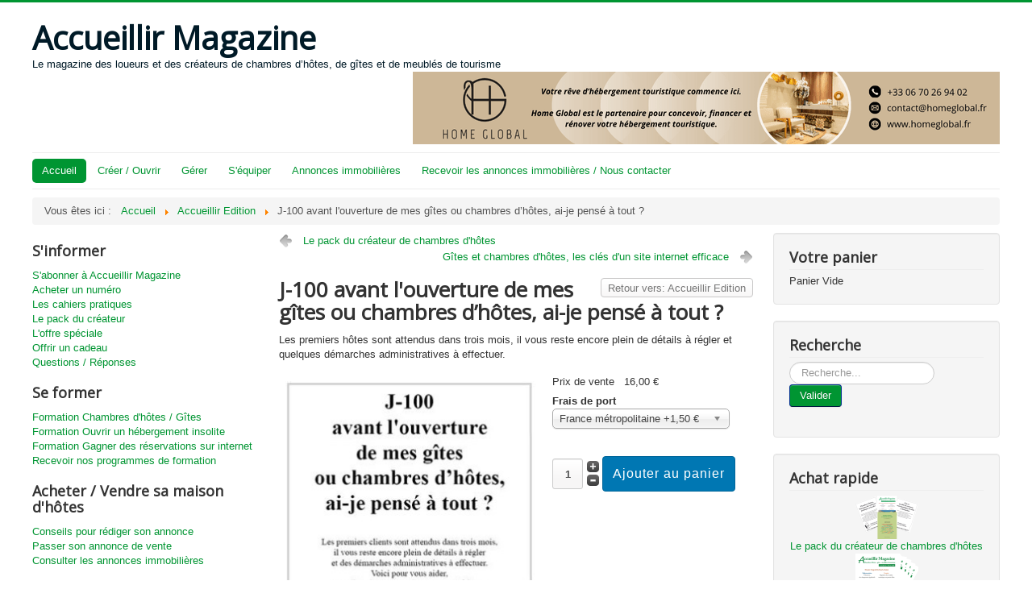

--- FILE ---
content_type: text/html; charset=utf-8
request_url: https://www.accueillir-magazine.com/accueillir-edition/j100-detail.html?Itemid=464
body_size: 10329
content:
<!DOCTYPE html>
<html lang="fr-fr" dir="ltr">
<head>
<!-- Google Tag Manager JS V.1.0.2 from Tools for Joomla -->
<script>(function(w,d,s,l,i){w[l]=w[l]||[];w[l].push({'gtm.start':
new Date().getTime(),event:'gtm.js'});var f=d.getElementsByTagName(s)[0],
j=d.createElement(s),dl=l!='dataLayer'?'&l='+l:'';j.async=true;j.src=
'//www.googletagmanager.com/gtm.js?id='+i+dl;f.parentNode.insertBefore(j,f);
})(window,document,'script','dataLayer',' GTM-MNWXLSG');</script>
<!-- End Google Tag Manager JS -->
	<meta name="viewport" content="width=device-width, initial-scale=1.0" />
	<meta charset="utf-8" />
	<base href="https://www.accueillir-magazine.com/accueillir-edition/j100-detail.html" />
	<meta name="rights" content="© Accueillir Magazine, le magazine des loueurs et des créateurs
de chambres d’hôtes, de gîtes et de meublés de tourisme " />
	<meta name="robots" content="index, follow, max-snippet:-1, max-image-preview:large, max-video-preview:-1" />
	<meta name="title" content="J-100 avant l'ouverture de mes gîtes ou chambres d’hôtes, ai-je pensé à tout ?" />
	<meta name="author" content="Accueillir Magazine, Tout savoir sur les maisons d&amp;#39;hôtes" />
	<meta name="description" content="L'ouverture des chambres d'hôtes arrive, reste démarches administratives, aménagement, menus, équipements, outils de communication et site internet à mettre en ligne" />
	
	<title>J-100 avant l'ouverture de ma maison d'hôtes, Ai-je pensé à tout  |  Livres pour gérer ses chambres d&amp;#39;hôtes</title>
	<link href="https://www.accueillir-magazine.com/accueillir-edition/j100-detail.html?Itemid=464" rel="canonical" />
	<link href="/templates/protostar/favicon.ico" rel="shortcut icon" type="image/vnd.microsoft.icon" />
	<link href="https://www.accueillir-magazine.com/recherche.html?format=opensearch&amp;virtuemart_category_id=1&amp;virtuemart_product_id=6" rel="search" title="Valider Accueillir Magazine" type="application/opensearchdescription+xml" />
	<link href="/components/com_virtuemart/assets/css/vm-ltr-common.css?vmver=9fd16d89" rel="stylesheet" />
	<link href="/components/com_virtuemart/assets/css/vm-ltr-site.css?vmver=9fd16d89" rel="stylesheet" />
	<link href="/components/com_virtuemart/assets/css/chosen.css?vmver=9fd16d89" rel="stylesheet" />
	<link href="/components/com_virtuemart/assets/css/jquery.fancybox-1.3.4.css?vmver=9fd16d89" rel="stylesheet" />
	<link href="/components/com_rsform/assets/calendar/calendar.css" rel="stylesheet" />
	<link href="/components/com_rsform/assets/css/front.css" rel="stylesheet" />
	<link href="/templates/protostar/css/template.css?135d0cf702c7e1c0f021f5b6b9fe40ac" rel="stylesheet" />
	<link href="https://fonts.googleapis.com/css?family=Open+Sans" rel="stylesheet" />
	<link href="https://www.accueillir-magazine.com/plugins/system/fmalertcookies/assets/css/bootstrap.min.css" rel="stylesheet" />
	<link href="https://www.accueillir-magazine.com/plugins/system/fmalertcookies/assets/css/custom.css" rel="stylesheet" />
	<style>

	h1, h2, h3, h4, h5, h6, .site-title {
		font-family: 'Open Sans', sans-serif;
	}
	body.site {
		border-top: 3px solid #009532;
		background-color: #f4f6f7;
	}
	a {
		color: #009532;
	}
	.nav-list > .active > a,
	.nav-list > .active > a:hover,
	.dropdown-menu li > a:hover,
	.dropdown-menu .active > a,
	.dropdown-menu .active > a:hover,
	.nav-pills > .active > a,
	.nav-pills > .active > a:hover,
	.btn-primary {
		background: #009532;
	}
	</style>
	<script src="/media/jui/js/jquery.min.js?135d0cf702c7e1c0f021f5b6b9fe40ac"></script>
	<script src="/media/jui/js/jquery-noconflict.js?135d0cf702c7e1c0f021f5b6b9fe40ac"></script>
	<script src="/media/jui/js/jquery-migrate.min.js?135d0cf702c7e1c0f021f5b6b9fe40ac"></script>
	<script src="/components/com_virtuemart/assets/js/jquery-ui.min.js?vmver=1.9.2"></script>
	<script src="/components/com_virtuemart/assets/js/jquery.ui.autocomplete.html.js"></script>
	<script src="/components/com_virtuemart/assets/js/jquery.noconflict.js" async></script>
	<script src="/components/com_virtuemart/assets/js/vmsite.js?vmver=9fd16d89"></script>
	<script src="/components/com_virtuemart/assets/js/chosen.jquery.min.js?vmver=9fd16d89"></script>
	<script src="/components/com_virtuemart/assets/js/vmprices.js?vmver=9fd16d89"></script>
	<script src="/components/com_virtuemart/assets/js/dynupdate.js?vmver=9fd16d89"></script>
	<script src="/components/com_virtuemart/assets/js/fancybox/jquery.fancybox-1.3.4.2.pack.js?vmver=1.3.4.2"></script>
	<script src="/components/com_virtuemart/assets/js/fancybox/jquery.fancybox-1.3.4.pack.js?vmver=9fd16d89"></script>
	<script src="/components/com_rsform/assets/js/script.js"></script>
	<script src="/media/jui/js/bootstrap.min.js?135d0cf702c7e1c0f021f5b6b9fe40ac"></script>
	<script src="/templates/protostar/js/template.js?135d0cf702c7e1c0f021f5b6b9fe40ac"></script>
	<!--[if lt IE 9]><script src="/media/jui/js/html5.js?135d0cf702c7e1c0f021f5b6b9fe40ac"></script><![endif]-->
	<script src="/modules/mod_virtuemart_cart/assets/js/update_cart.js?vmver=9fd16d89"></script>
	<!--[if lt IE 9]><script src="/media/system/js/html5fallback.js?135d0cf702c7e1c0f021f5b6b9fe40ac"></script><![endif]-->
	<script src="/components/com_virtuemart/assets/js/cvfind.js?vmver=9fd16d89"></script>
	<script>
//<![CDATA[ 
if (typeof Virtuemart === "undefined"){
	var Virtuemart = {};}
var vmSiteurl = 'https://www.accueillir-magazine.com/' ;
Virtuemart.vmSiteurl = vmSiteurl;
var vmLang = '&lang=fr';
Virtuemart.vmLang = vmLang; 
var vmLangTag = 'fr';
Virtuemart.vmLangTag = vmLangTag;
var Itemid = '&Itemid=464';
Virtuemart.addtocart_popup = "1" ; 
var vmCartError = Virtuemart.vmCartError = "Une erreur est survenue pendant la mise à jour de votre panier";
var usefancy = true; //]]>

	</script>
	<script type="application/ld+json">
{"@context":"https:\/\/schema.org","@type":"WebSite","url":"https:\/\/www.accueillir-magazine.com\/","potentialAction":{"@type":"SearchAction","target":"https:\/\/www.accueillir-magazine.com\/recherche.html?Itemid=464&searchphrase=all&searchword={search_term}","query-input":"required name=search_term"}}
	</script>
	<!-- Start: Google Structured Data -->
             <script type="application/ld+json"> { "@context": "https://schema.org", "@type": "WebSite", "url": "https://www.accueillir-magazine.com/", "name": "Accueillir Magazine", "alternateName": "Presse professionnelle des gîtes, meublés de tourisme et chambres d'hôtes", "potentialAction": { "@type": "SearchAction", "target": "https://www.accueillir-magazine.com/index.php?option=com_search&searchphrase=all&searchword={search_term}", "query-input": "required name=search_term" } } </script> <script type="application/ld+json"> { "@context": "https://schema.org", "@type": "Organization", "url": "https://www.accueillir-magazine.com/", "logo": "https://www.accueillir-magazine.com/images/chambres-hotes/logos/AM-logo_web.jpg" } </script> <script type="application/ld+json"> { "@context": "https://schema.org", "@type": "Organization", "name": "Accueillir Magazine", "url": "https://www.accueillir-magazine.com/", "sameAs": [ "https://fr-fr.facebook.com/AccueillirMagazine/", "https://twitter.com/AccueillirMag", "https://www.instagram.com/accueillirmagazine", "https://www.youtube.com/@Accueillirmagazine1", "https://fr.linkedin.com/company/accueillir-magazine", "https://www.pinterest.fr/accueillirmag/" ] } </script> <script type="application/ld+json"> { "@context": "https://schema.org", "@type": "BreadcrumbList", "itemListElement": [ { "@type": "ListItem", "position": 1, "name": "Accueil", "item": "https://www.accueillir-magazine.com/" }, { "@type": "ListItem", "position": 2, "name": "Accueillir Edition", "item": "https://www.accueillir-magazine.com/accueillir-edition.html?Itemid=464" }, { "@type": "ListItem", "position": 3, "name": "J-100 avant l'ouverture de mes gîtes ou chambres d’hôtes, ai-je pensé à tout ?", "item": "https://www.accueillir-magazine.com/accueillir-edition/j100-detail.html" } ] } </script> <script type="application/ld+json"> { "@context": "https://schema.org", "@type": "Product", "productID": "Accueillir Edition", "name": "J-100 avant l&#039;ouverture de mes gîtes ou chambres d’hôtes, ai-je pensé à tout ?", "image": "https://www.accueillir-magazine.com/images/stories/virtuemart/product/J100.jpg", "description": "L&amp;#39;ouverture des chambres d&amp;#39;hôtes arrive, reste démarches administratives, aménagement, menus, équipements, outils de communication et site internet à mettre en ligne", "sku": "6", "mpn": "Accueillir Edition", "brand": { "@type": "Brand", "name": "Accueillir Edition" }, "offers": { "@type": "Offer", "price": "16.00", "priceCurrency": "EUR", "url": "https://www.accueillir-magazine.com/accueillir-edition/j100-detail.html", "itemCondition": "http://schema.org/NewCondition", "availability": "https://schema.org/InStock", "priceValidUntil": "2100-12-31T10:00:00" } } </script>
            <!-- End: Google Structured Data -->



<!-- Google sitelinks search markup-->
<script type="application/ld+json">
{
    "@context": "http://schema.org",
    "@type": "WebSite",
    "url": "https://www.accueillir-magazine.com/",
    "potentialAction": {
        "@type": "SearchAction",
        "target": "https://www.accueillir-magazine.com/recherche.html?Itemid=464&amp;searchword={search_term_string}",
        "query-input": "required name=search_term_string"
    }
}
</script>
<!-- End of Google sitelinks search markup-->

<!-- Google social profiles markup-->
<script type="application/ld+json">
{
    "@context": "http://schema.org",
    "@type": "Organization",
    "url": "https://www.accueillir-magazine.com/",
    "name": "Accueillir Magazine",
    "sameAs": [
        "https://www.facebook.com/AccueillirMagazine/",
        "https://www.pinterest.fr/accueillirmag/",
        "https://twitter.com/AccueillirMag"
    ]
}
</script>
<!-- End of Google social profiles markup-->

<!-- Google logo & contacts markup-->
<script type="application/ld+json">
{
    "@context": "http://schema.org",
    "@type": "Organization",
    "url": "https://www.accueillir-magazine.com/",
    "logo": "https://www.accueillir-magazine.com/accmag2.jpg",
    "contactPoint": [
        {
            "@type": "ContactPoint",
            "telephone": "+33148009928",
            "contactType": "customer service",
            "contactOption": [
                ""
            ],
            "areaServed": [
                "FR"
            ],
            "availableLanguage": [
                "French"
            ]
        }
    ]
}
</script>
<!-- End of Google logo & contacts markup-->

<!-- Google breadcrumb markup-->
<script type="application/ld+json">
{
  "@context" : "http://schema.org",
  "@type" : "BreadcrumbList",
  "itemListElement":
  [
  	{
	  "@type": "ListItem",
	  "position": 1,
	  "item":
	  {
	    "@id": "https://www.accueillir-magazine.com/",
	    "name": "Accueil"
	  }
	}
,
	{
	  "@type": "ListItem",
	  "position": 2,
	  "item":
	  {
	    "@id": "https://www.accueillir-magazine.com/accueillir-edition.html?Itemid=464",
	    "name": "Accueillir Edition"
	  }
	}
  ]
}
</script>
<!-- End of Google breadcrumb markup-->

</head>
<body class="site com_virtuemart view-productdetails no-layout no-task itemid-464 fluid">
<!-- Google Tag Manager iframe V.1.0.2 from Tools for Joomla -->
<noscript><iframe src='//www.googletagmanager.com/ns.html?id= GTM-MNWXLSG'
height='0' width='0' style='display:none;visibility:hidden'></iframe></noscript>
<!-- End Google Tag Manager iframe -->
	<!-- Body -->
	<div class="body" id="top">
		<div class="container-fluid">
			<!-- Header -->
			<header class="header" role="banner">
				<div class="header-inner clearfix">
					<a class="brand pull-left" href="/">
						<span class="site-title" title="Accueillir Magazine">Accueillir Magazine</span>													<div class="site-description">Le magazine des loueurs et des créateurs de chambres d’hôtes, de gîtes et de meublés de tourisme </div>											</a>
					<div class="header-search pull-right">
						<div class="bannergroup">

	<div class="banneritem">
																																																																			<a
							href="/banners/click67.html" target="_blank" rel="noopener noreferrer"
							title="Homeglobal">
							<img
								src="https://www.accueillir-magazine.com/images/banners/homeglobal.png"
								alt="Home Global Concevoir, financer et rénover votre hébergement touristique"
																							/>
						</a>
																<div class="clr"></div>
	</div>

</div>

					</div>
				</div>
			</header>
							<nav class="navigation" role="navigation">
					<div class="navbar pull-left">
						<a class="btn btn-navbar collapsed" data-toggle="collapse" data-target=".nav-collapse">
							<span class="element-invisible">Basculer la navigation</span>
							<span class="icon-bar"></span>
							<span class="icon-bar"></span>
							<span class="icon-bar"></span>
						</a>
					</div>
					<div class="nav-collapse">
						<ul class="nav menu nav-pills mod-list">
<li class="item-464 default current active"><a href="/" >Accueil</a></li><li class="item-571"><a href="/createurs/" >Créer / Ouvrir</a></li><li class="item-444"><a href="/pour-proprietaires-chambres-hotes/" title="Gérer sa maison d'hôtes">Gérer </a></li><li class="item-465"><a href="/fournisseurs/" >S'équiper</a></li><li class="item-490"><a href="/acheter-ou-vendre-ses-chambres-d-hotes/" >Annonces immobilières</a></li><li class="item-540"><a href="/immo.html" >Recevoir les annonces immobilières / Nous contacter</a></li></ul>

					</div>
				</nav>
								<div class="moduletable">
						<div aria-label="Fil de navigation" role="navigation">
	<ul  class="breadcrumb">
					<li>
				Vous êtes ici : &#160;
			</li>
		
						<li  >
											<a  href="/" class="pathway"><span itemprop="name">Accueil</span></a>
					
											<span class="divider">
							<img src="/media/system/images/arrow.png" alt="" />						</span>
										<meta  content="1">
				</li>
							<li  >
											<a  href="/accueillir-edition.html?Itemid=464" class="pathway"><span itemprop="name">Accueillir Edition</span></a>
					
											<span class="divider">
							<img src="/media/system/images/arrow.png" alt="" />						</span>
										<meta  content="2">
				</li>
							<li   class="active">
					<span itemprop="name">
						J-100 avant l'ouverture de mes gîtes ou chambres d’hôtes, ai-je pensé à tout ?					</span>
					<meta  content="3">
				</li>
				</ul>
</div>
		</div>
	
			<div class="row-fluid">
									<!-- Begin Sidebar -->
					<div id="sidebar" class="span3">
						<div class="sidebar-nav">
									<div class="moduletable">
							<h3>S'informer</h3>
						<ul class="nav menu mod-list">
<li class="item-546"><a href="/abonnement.html" >S'abonner à Accueillir Magazine</a></li><li class="item-544"><a href="/acheter-numero.html" >Acheter un numéro</a></li><li class="item-541"><a href="/accueillir-edition.html" >Les cahiers pratiques</a></li><li class="item-502"><a href="/le-pack-du-createur.html" >Le pack du créateur</a></li><li class="item-622"><a href="/os.html" >L'offre spéciale</a></li><li class="item-542"><a href="/divers/offrir.html" >Offrir un cadeau</a></li><li class="item-504"><a href="/information/faq.html" >Questions / Réponses</a></li></ul>
		</div>
			<div class="moduletable">
							<h3>Se former</h3>
						<ul class="nav menu mod-list">
<li class="item-598"><a href="/formationchambre.html" >Formation Chambres d'hôtes / Gîtes</a></li><li class="item-1106"><a href="/formationhebergementinsolite.html" >Formation Ouvrir un hébergement insolite</a></li><li class="item-925"><a href="/doper-reservations.html" >Formation Gagner des réservations sur internet</a></li><li class="item-1093"><a href="/recevoir-programme.html" >Recevoir nos programmes de formation</a></li></ul>
		</div>
			<div class="moduletable">
							<h3>Acheter / Vendre sa maison d'hôtes</h3>
						<ul class="nav menu mod-list">
<li class="item-530"><a href="/acheter-ou-vendre-ses-chambres-d-hotes/rediger-son-annonce-immobiliere.html" title="Conseils pour rédiger son annonce immobilière">Conseils pour rédiger son annonce</a></li><li class="item-658"><a href="/passer-annonce.html" >Passer son annonce de vente</a></li><li class="item-982"><a href="/acheter-ou-vendre-ses-chambres-d-hotes/" >Consulter les annonces immobilières</a></li></ul>
		</div>
			<div class="moduletable">
							<h3>Accueillir Magazine</h3>
						<ul class="nav menu mod-list">
<li class="item-539"><a href="/contact.html" title="Nous contacter">S'inscrire aux lettres - Nous contacter</a></li><li class="item-503"><a href="/information/ou-trouver-accueillir-magazine.html" >Où trouver nos publications ?</a></li><li class="item-506"><a href="/informations-legales/mentions-legales.html" >Qui sommes-nous ?</a></li><li class="item-507"><a href="/information/tout-savoir.html" >Presse indépendante</a></li><li class="item-799"><a href="/information/chronologie.html" >A vos côtés</a></li><li class="item-508"><a href="/information/dossiers.html" >Les dossiers</a></li><li class="item-513"><a href="/temoignages/" >Appel à témoins</a></li><li class="item-981"><a href="/interventions/interventions.html" >Formations / Ateliers / Interventions</a></li><li class="item-514"><a href="/presse/" >Communiqués de presse</a></li></ul>
		</div>
			<div class="moduletable">
							<h3>Espace Annonceurs</h3>
						<ul class="nav menu mod-list">
<li class="item-983"><a href="/fournisseurs/" >Carnet des fournisseurs - S'équiper</a></li><li class="item-511"><a href="/annonceurs/annonceurs.html" >Annonceurs</a></li><li class="item-659"><a href="/agence-immo.html" >Agence immobilière</a></li></ul>
		</div>
	
						</div>
					</div>
					<!-- End Sidebar -->
								<main id="content" role="main" class="span6">
					<!-- Begin Content -->
					
					<div id="system-message-container">
	</div>

					
<div class="product-container productdetails-view productdetails">

			<div class="product-neighbours">
		<a href="/le-pack-du-createur.html?Itemid=464" rel="prev" class="previous-page" data-dynamic-update="1">Le pack du créateur de chambres d'hôtes</a><a href="/creersite-detail.html" rel="next" class="next-page" data-dynamic-update="1">Gîtes et chambres d'hôtes, les clés d'un site internet efficace</a>		<div class="clear"></div>
		</div>
	
		<div class="back-to-category">
		<a href="/accueillir-edition.html?Itemid=464" class="product-details" title="Accueillir Edition">Retour vers: Accueillir Edition</a>
	</div>

		<h1>J-100 avant l'ouverture de mes gîtes ou chambres d’hôtes, ai-je pensé à tout ?</h1>
	
	
	
	
			<div class="product-short-description">
		Les premiers hôtes sont attendus dans trois mois, il vous reste encore plein de détails à régler et quelques démarches administratives à effectuer.		</div>
	
	<div class="vm-product-container">
	<div class="vm-product-media-container">
		<div class="main-image">
			<a title="J-100 avant l&#39;ouverture de mes gîtes ou chambres d’hôtes, ai-je pensé à tout ?" rel='vm-additional-images' href="https://www.accueillir-magazine.com/images/stories/virtuemart/product/J100.jpg"><img  loading="lazy"  src="/images/stories/virtuemart/product/resized/J100_400x460.jpg"  alt="J-100 avant l&#39;ouverture de mes gîtes ou chambres d’hôtes, ai-je pensé à tout ?"  /></a>			<div class="clear"></div>
		</div>
			</div>

	<div class="vm-product-details-container">
		<div class="spacer-buy-area">

		
		<div class="product-price" id="productPrice6" data-vm="product-prices">
	<div class="PricesalesPrice vm-display vm-price-value"><span class="vm-price-desc">Prix ​​de vente</span><span class="PricesalesPrice">16,00 €</span></div></div> <div class="clear"></div>	<div class="addtocart-area">
		<form method="post" class="product js-recalculate" action="/?Itemid=464" autocomplete="off" >
			<div class="vm-customfields-wrap">
					<div class="product-fields">
		<div class="product-field product-field-type-S">
									<span class="product-fields-title-wrapper"><span class="product-fields-title"><strong>Frais de port</strong></span>
						</span>
				<div class="product-field-display"><select name="customProductData[6][8]" class="vm-chzn-select">
	<option value="14">France m&eacute;tropolitaine +1,50 &euro;</option>
	<option value="15">DOM-TOM et Europe +2,00 &euro;</option>
</select>
</div>			</div>
				<div class="clear"></div>
	</div>
			</div>			
				  <div class="addtocart-bar">
	            <!-- <label for="quantity6" class="quantity_box">Quantité: </label> -->
            <span class="quantity-box">
				<input type="text" class="quantity-input js-recalculate" name="quantity[]"
                       data-errStr="Vous n epouvez acheter ce produit que comme un multiple de %s articles !"
                       value="1" data-init="1" data-step="1"  />
			</span>
							<span class="quantity-controls js-recalculate">
					<input type="button" class="quantity-controls quantity-plus"/>
					<input type="button" class="quantity-controls quantity-minus"/>
				</span>
			<span class="addtocart-button">
				<input type="submit" name="addtocart" class="addtocart-button" value="Ajouter au panier" title="Ajouter au panier" />                </span>             <input type="hidden" name="virtuemart_product_id[]" value="6"/>
            <noscript><input type="hidden" name="task" value="add"/></noscript> 
    </div>			<input type="hidden" name="option" value="com_virtuemart"/>
			<input type="hidden" name="view" value="cart"/>
			<input type="hidden" name="virtuemart_product_id[]" value="6"/>
			<input type="hidden" name="pname" value="J-100 avant l'ouverture de mes gîtes ou chambres d’hôtes, ai-je pensé à tout ?"/>
			<input type="hidden" name="pid" value="6"/>
			<input type="hidden" name="Itemid" value="464"/>		</form>

	</div>


		
		</div>
	</div>
	<div class="clear"></div>


	</div>

			<div class="product-description" >
			<span class="title">Description du produit</span>
	<p>La décision a été prise en famille, la maison est trouvée, les travaux se terminent bientôt et la date d’arrivée des premiers clients est fixée. Évidemment, le planning a pris du retard, c’est normal, ce ne serait même pas drôle si tout allait bien. Vous avez pensé à tout, oui mais, en êtes-vous sûr ?</p>
<p>En attendant ce jour J, il vous reste beaucoup de choses à faire et à penser. Voici une liste pour vous aider à ne rien oublier ni négliger d’essentiel. <br />Ne rien oublier, c’est important, mais s’organiser dès à présent pour gagner du temps sur le quotidien, c’est un plus qui vous épargnera quelques heures de travail.<br /><br /></p>
<h2>Table des matières</h2>
<ul>
<li>Mon organisation</li>
<li>Aménagements et équipements</li>
<li>Repas, pique-niques ou fonds d’épicerie</li>
<li>Écologie et confort</li>
<li>Le séjour et les imprévus</li>
<li>Mes outils de communication et la promotion de la maison</li>
<li>Mes réservations et la gestion au quotidien</li>
<li>Les aspects réglementaires et juridiques</li>
</ul>
<p>Le cahier pratique est expédié en pli rapide pour que vous le receviez chez vous dans un délai de 2 à 4 jours ouvrés pour la France métropolitaine</p>
<p>Vous pouvez acheter le cahier pratique</p>
<ul>
<li><strong>En ligne sur ce site</strong> avec paiement sécurisé ci-dessus</li>
<li><strong>Par courrier postal</strong> en téléchargeant ce fichier <a title="bulletin d'abonnement à Accueillir Magazine" href="/images/chambres-hotes/abonnement/Bulletin-abonnement-Accueillir-Magazine.pdf" target="_blank" rel="noopener noreferrer">pdf</a> ou<strong> <a title="Bulletin d'abonnement à Accueillir Magazine" href="/images/chambres-hotes/abonnement/Bulletin-abonnement-Accueillir-Magazine.txt" target="_blank" rel="noopener noreferrer">txt</a> </strong>ou sur <strong>papier libre</strong> à renvoyer avec votre règlement à CKCL Conseil - Accueillir Magazine 32 rue du Théâtre 75015 PARIS</li>
<li><strong>Par téléphone</strong> : vous pouvez nous contacter au 01 48 00 99 28 (ou 00 33 1 48 00 99 28 depuis l'étranger) - Personnes malentendantes par application Rogervoice au 09 73 03 43 32. </li>
<li><strong>Par virement</strong>, demandez-nous nos coordonnées IBAN</li>
</ul>
<h2>Descriptif technique</h2>
<p>Ouvrage spécialisé de 16 pages<br />ISBN :<span style="color: #222222; font-family: Arial, Helvetica, sans-serif; font-size: small;">978-2-917724-26-2</span><br />16 € <br />+ 1,5 € de frais de port (France métropolitaine)<br />ou + 2 € de frais de port (DOM / TOM et Union européenne)<br />Dépôt légal : mai 2023</p>
<p> </p>		</div>
	
	
<script   id="updateChosen-js" type="text/javascript" >//<![CDATA[ 
if (typeof Virtuemart === "undefined")
	var Virtuemart = {};
	Virtuemart.updateChosenDropdownLayout = function() {
		var vm2string = {editImage: 'edit image',select_all_text: 'Tous sélectionner',select_some_options_text: 'Disponible pour tout', width: '100%'};
		jQuery("select.vm-chzn-select").chosen({enable_select_all: true,select_all_text : vm2string.select_all_text,select_some_options_text:vm2string.select_some_options_text,disable_search_threshold: 5, width:vm2string.width});
		//console.log("updateChosenDropdownLayout");
	}
	jQuery(document).ready( function() {
		Virtuemart.updateChosenDropdownLayout($);
	}); //]]>
</script><script   id="updDynamicListeners-js" type="text/javascript" >//<![CDATA[ 
jQuery(document).ready(function() { // GALT: Start listening for dynamic content update.
	// If template is aware of dynamic update and provided a variable let's
	// set-up the event listeners.
	if (typeof Virtuemart.containerSelector === 'undefined') { Virtuemart.containerSelector = '.productdetails-view'; }
	if (typeof Virtuemart.container === 'undefined') { Virtuemart.container = jQuery(Virtuemart.containerSelector); }
	if (Virtuemart.container){
		Virtuemart.updateDynamicUpdateListeners();
	}
	
}); //]]>
</script><script   id="ready.vmprices-js" type="text/javascript" >//<![CDATA[ 
jQuery(document).ready(function($) {

		Virtuemart.product($("form.product"));
}); //]]>
</script><script   id="popups-js" type="text/javascript" >//<![CDATA[ 
jQuery(document).ready(function($) {
		
		$('a.ask-a-question, a.printModal, a.recommened-to-friend, a.manuModal').click(function(event){
		  event.preventDefault();
		  $.fancybox({
			href: $(this).attr('href'),
			type: 'iframe',
			height: 550
			});
		  });
		
	}); //]]>
</script><script   id="imagepopup-js" type="text/javascript" >//<![CDATA[ 
jQuery(document).ready(function() {
	Virtuemart.updateImageEventListeners()
});
Virtuemart.updateImageEventListeners = function() {
	jQuery("a[rel=vm-additional-images]").fancybox({
		"titlePosition" 	: "inside",
		"transitionIn"	:	"elastic",
		"transitionOut"	:	"elastic"
	});
	jQuery(".additional-images a.product-image.image-0").removeAttr("rel");
	jQuery(".additional-images img.product-image").click(function() {
		jQuery(".additional-images a.product-image").attr("rel","vm-additional-images" );
		jQuery(this).parent().children("a.product-image").removeAttr("rel");
		var src = jQuery(this).parent().children("a.product-image").attr("href");
		jQuery(".main-image img").attr("src",src);
		jQuery(".main-image img").attr("alt",this.alt );
		jQuery(".main-image a").attr("href",src );
		jQuery(".main-image a").attr("title",this.alt );
		jQuery(".main-image .vm-img-desc").html(this.alt);
		}); 
	} //]]>
</script><script   id="vmPreloader-js" type="text/javascript" >//<![CDATA[ 
jQuery(document).ready(function($) {
	Virtuemart.stopVmLoading();
	var msg = '';
	$('a[data-dynamic-update="1"]').off('click', Virtuemart.startVmLoading).on('click', {msg:msg}, Virtuemart.startVmLoading);
	$('[data-dynamic-update="1"]').off('change', Virtuemart.startVmLoading).on('change', {msg:msg}, Virtuemart.startVmLoading);
}); //]]>
</script>
</div>
					<div class="clearfix"></div>
					
					<!-- End Content -->
				</main>
									<div id="aside" class="span3">
						<!-- Begin Right Sidebar -->
						<div class="well "><h3 class="page-header">Votre panier</h3>
<!-- Virtuemart 2 Ajax Card -->
<div class="vmCartModule " id="vmCartModule">
	<div class="hiddencontainer" style=" display: none; ">
		<div class="vmcontainer">
			<div class="product_row">
				<span class="quantity"></span>&nbsp;x&nbsp;<span class="product_name"></span>

							<div class="subtotal_with_tax" style="float: right;"></div>
						<div class="customProductData"></div><br>
			</div>
		</div>
	</div>
	<div class="vm_cart_products">
		<div class="vmcontainer">

				</div>
	</div>

	<div class="total" style="float: right;">
			</div>

<div class="total_products">Panier Vide</div>
<div class="show_cart">
	</div>
<div style="clear:both;"></div>
<div class="payments-signin-button" ></div><noscript>
Veuillez patienter</noscript>
</div>

</div><div class="well "><h3 class="page-header">Recherche</h3><div class="search">
	<form action="/" method="post" class="form-inline" role="search">
		<label for="mod-search-searchword149" class="element-invisible">...</label> <input name="searchword" id="mod-search-searchword149" maxlength="200"  class="inputbox search-query input-medium" type="search" placeholder="Recherche..." /> <button class="button btn btn-primary" onclick="this.form.searchword.focus();">Valider</button>		<input type="hidden" name="task" value="search" />
		<input type="hidden" name="option" value="com_search" />
		<input type="hidden" name="Itemid" value="464" />
	</form>
</div>
</div><div class="well "><h3 class="page-header">Achat rapide</h3><div class="vmgroup">

			<div class="vmproduct productdetails">
						<div class="product-container  width100 center">
				<div class="spacer">
					<a href="/le-pack-du-createur.html?Itemid=464" title="Le pack du créateur de chambres d'hôtes"><img  class="featuredProductImage"  loading="lazy"  src="/images/stories/virtuemart/product/resized/pack_78x90.png"  alt="Le pack du créateur de chambres d&#39;hôtes"  /></a><div class="clear"></div>					<a href="/le-pack-du-createur.html?Itemid=464">Le pack du créateur de chambres d'hôtes</a>        <div class="clear"></div><div class="productdetails"></div>				</div>
			</div>
				</div><div style='clear:both;'>			<div class="product-container  width100 center">
				<div class="spacer">
					<a href="/abonnement.html?Itemid=464" title="S'abonner"><img  class="featuredProductImage"  loading="lazy"  src="/images/stories/virtuemart/product/resized/abo84_78x90.png"  alt="Abonnement à Accueillir Magazine, la presse des chambres d&#39;hôtes, gîtes et meublés de tourisme"  /></a><div class="clear"></div>					<a href="/abonnement.html?Itemid=464">S'abonner</a>        <div class="clear"></div><div class="productdetails"></div>				</div>
			</div>
				</div><div style='clear:both;'>			<div class="product-container  width100 center">
				<div class="spacer">
					<a href="/doper-reservations.html?Itemid=464" title="Formation pour Gagner des réservations en direct sur internet"><img  class="featuredProductImage"  loading="lazy"  src="/images/stories/virtuemart/product/resized/formationinternet_78x90.png"  alt="Formation gagner des réservations en direct par Accueillir Formation sur internet pour loueurs de chambres d&#39;hôtes, gîtes et meublés de tourisme"  /></a><div class="clear"></div>					<a href="/doper-reservations.html?Itemid=464">Formation pour Gagner des réservations en direct sur internet</a>        <div class="clear"></div><div class="productdetails"></div>				</div>
			</div>
				</div><div style='clear:both;'>			<div class="product-container  width100 center">
				<div class="spacer">
					<a href="/formationhebergementinsolite.html?Itemid=464" title="Formation pour Ouvrir et Gérer un hébergement insolite"><img  class="featuredProductImage"  loading="lazy"  src="/images/stories/virtuemart/product/resized/formationinsolite1_78x90.png"  alt="Formation pour Ouvrir un hébergement insolite"  /></a><div class="clear"></div>					<a href="/formationhebergementinsolite.html?Itemid=464">Formation pour Ouvrir et Gérer un hébergement insolite</a>        <div class="clear"></div><div class="productdetails"></div>				</div>
			</div>
				</div><div style='clear:both;'>			<div class="product-container  width100 center">
				<div class="spacer">
					<a href="/formationchambre.html?Itemid=464" title="Formation pour ouvrir chambres d'hôtes, meublés de tourisme ou gîtes"><img  class="featuredProductImage"  loading="lazy"  src="/images/stories/virtuemart/product/resized/formation2jours_78x90.png"  alt="Deux jours pour ouvrir gîtes ou chambres d&#39;hôtes"  /></a><div class="clear"></div>					<a href="/formationchambre.html?Itemid=464">Formation pour ouvrir chambres d'hôtes, meublés de tourisme ou gîtes</a>        <div class="clear"></div><div class="productdetails"></div>				</div>
			</div>
				</div><div style='clear:both;'>			<div class="product-container  width100 center">
				<div class="spacer">
					<a href="/os.html?Itemid=464" title="L'offre spéciale"><img  class="featuredProductImage"  loading="lazy"  src="/images/stories/virtuemart/product/resized/os_78x90.png"  alt="les derniers numéros d&#39;Accueillir Magazine pour les lcréateurs et oueurs de gîtes et chambres d&#39;hôtes"  /></a><div class="clear"></div>					<a href="/os.html?Itemid=464">L'offre spéciale</a>        <div class="clear"></div><div class="productdetails"></div>				</div>
			</div>
				</div><div style='clear:both;'>			<div class="product-container  width100 center">
				<div class="spacer">
					<a href="/panorama-detail.html" title="Chambres d'hôtes, Panorama des solutions juridiques et fiscales"><img  class="featuredProductImage"  loading="lazy"  src="/images/stories/virtuemart/product/resized/panorama2_78x90.png"  alt="Chambres d&#39;hôtes, Panorama des solutions juridiques et fiscales"  /></a><div class="clear"></div>					<a href="/panorama-detail.html">Chambres d'hôtes, Panorama des solutions juridiques et fiscales</a>        <div class="clear"></div><div class="productdetails"></div>				</div>
			</div>
				</div><div style='clear:both;'>			<div class="product-container  width100 center">
				<div class="spacer">
					<a href="/accueillir-edition/meuble-tourisme-1-detail.html?Itemid=464" title="Gîte et meublé de tourisme, statut juridique, fiscalité et démarches"><img  class="featuredProductImage"  loading="lazy"  src="/images/stories/virtuemart/product/resized/meuble6_78x90.png"  alt="Gîte et meublé de tourisme, statut juridique, fiscalité et démarches"  /></a><div class="clear"></div>					<a href="/accueillir-edition/meuble-tourisme-1-detail.html?Itemid=464">Gîte et meublé de tourisme, statut juridique, fiscalité et démarches</a>        <div class="clear"></div><div class="productdetails"></div>				</div>
			</div>
				</div><div style='clear:both;'>		</div>
		<br style='clear:both;'/>

		</div></div>
						<!-- End Right Sidebar -->
					</div>
							</div>
		</div>
	</div>
	<!-- Footer -->
	<footer class="footer" role="contentinfo">
		<div class="container-fluid">
			<hr />
			<ul class="nav menu mod-list">
<li class="item-525"><a href="/informations-legales/mentions-legales.html" >Mentions légales, Protection des données personnelles (RGPD) et Responsabilité sociale des entreprises (RSE)</a></li><li class="item-526"><a href="/informations-legales/cgv.html" >Conditions générales de vente</a></li><li class="item-548"><a href="/lien-de-desabonnement.html" >Gestion des abonnements aux lettres d'information</a></li><li class="item-527"><a href="https://www.ouvrir-chambres-hotes-leblog.com/"  target="_blank" rel="noopener noreferrer" >Blog ouvrir chambres d'hôtes, gîtes et meublés de tourisme<img border="0" alt="Blog ouvrir chambres d'hôtes, gîtes et meublés de tourisme" src="https://www.accueillir-magazine.com/components/com_sh404sef/images/external-black.png"/></a></li><li class="item-1097"><a href="https://www.facebook.com/AccueillirMagazine"  target="_blank" rel="noopener noreferrer" >Retrouvez-nous sur Facebook<img border="0" alt="Retrouvez-nous sur Facebook" src="https://www.accueillir-magazine.com/components/com_sh404sef/images/external-black.png"/></a></li><li class="item-1098"><a href="https://www.instagram.com/accueillirmagazine/"  target="_blank" rel="noopener noreferrer" >Retrouvez-nous sur Instagram<img border="0" alt="Retrouvez-nous sur Instagram" src="https://www.accueillir-magazine.com/components/com_sh404sef/images/external-black.png"/></a></li><li class="item-1099"><a href="https://fr.linkedin.com/company/accueillir-magazine"  target="_blank" rel="noopener noreferrer" >Retrouvez-nous sur Linkedin<img border="0" alt="Retrouvez-nous sur Linkedin" src="https://www.accueillir-magazine.com/components/com_sh404sef/images/external-black.png"/></a></li></ul>

			<p class="pull-right">
				<a href="#top" id="back-top">
					Haut de page				</a>
			</p>
			<p>
				&copy; 2026 Accueillir Magazine			</p>
		</div>
	</footer>
	
<!--googleoff: all--><div class="cadre_alert_cookies" id="cadre_alert_cookies" style="opacity:1;text-align:center; margin:0px;"><div class="cadre_inner_alert_cookies" style="display: inline-block;width: 100%;margin:auto;max-width:100%;background-color: #ffffff;border: 0px solid #eeeeee;"><div class="cadre_inner_texte_alert_cookies" style="display: inline-block;padding:10px;color: #666666"><div class="cadre_texte "><p>En poursuivant votre navigation sur ce site, vous acceptez l'utilisation de Cookies.</p></div><div class="cadre_bouton "><div class=" col-md-6 col-sm-6 btn_close" style="margin:0;text-align:center"><button onclick="CloseCadreAlertCookie();" style="color:#eeeeee" class="btn btn-warning  popup-modal-dismiss">Fermer</button></div><div class=" col-md-6 col-sm-6 btn_readmore" style="margin:0;text-align:center"><a style="color:#eeeeee" class="btn btn-success  read_more" href="/informations-legales/mentions-legales.html">En savoir plus</a></div></div></div></div></div><!--googleon: all--><script type="text/javascript">/*<![CDATA[*/var name = "fmalertcookies" + "=";var ca = document.cookie.split(";");var acceptCookie = false;for(var i=0; i<ca.length; i++) {var c = ca[i];while (c.charAt(0)==" ") c = c.substring(1);if (c.indexOf(name) == 0){ acceptCookie = true; document.getElementById("cadre_alert_cookies").style.display="none";}}if(!acceptCookie) { ;for(var i=0; i<ca.length; i++) {var c1 = ca[i];document.cookie= c1+'; expires=Thu, 01 Jan 1970 00:00:00 GMT; path=/';}}var d = new Date();d.setTime(d.getTime() + (30*(24*60*60*1000)));var expires_cookie = "expires="+d.toUTCString();function CloseCadreAlertCookie(){document.getElementById('cadre_alert_cookies').style.display='none'; document.cookie='fmalertcookies=true; '+expires_cookie+'; path=/';}/*]]>*/</script></body>
</html>
